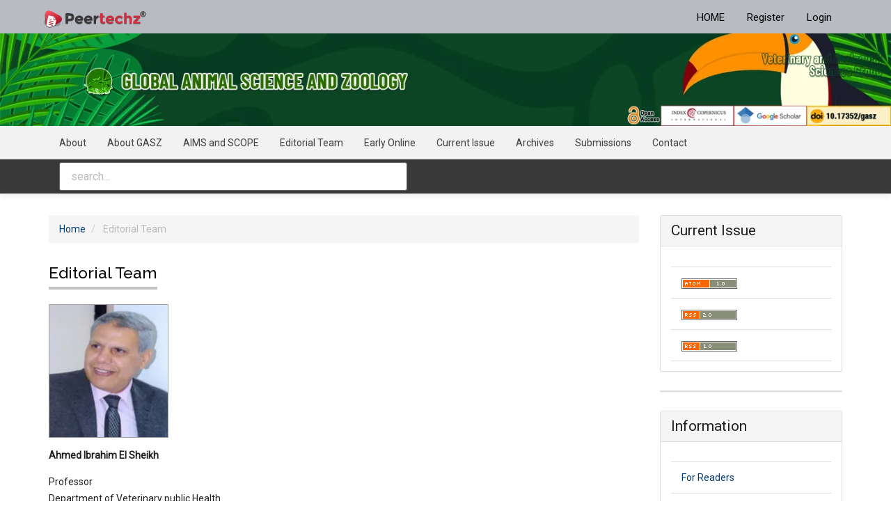

--- FILE ---
content_type: text/html; charset=utf-8
request_url: https://www.veteringroup.com/gasz/about/editorialTeam
body_size: 6209
content:

	
<!DOCTYPE html>
<html lang="en-US" xml:lang="en-US">

<head>
    <meta charset="utf-8">
    <meta name="viewport" content="width=device-width, initial-scale=1.0">

                <title>
            Editorial Team
                            | Global Animal Science and Zoology
                    </title>
    
    
        
            <link rel="canonical" href="https://www.veteringroup.com/gasz/about/editorialTeam" />
    



        
<link rel="icon" href="https://www.veteringroup.com/public/journals/26/favicon_en_US.png">
<meta name="generator" content="Open Journal Systems 3.3.0.14">
    <link rel="stylesheet" href="https://www.veteringroup.com/gasz/$$$call$$$/page/page/css?name=bootstrap" type="text/css" /><link rel="stylesheet" href="https://fonts.googleapis.com/icon?family=Material+Icons" type="text/css" /><link rel="stylesheet" href="https://cdn.rawgit.com/jpswalsh/academicons/master/css/academicons.min.css?v=3.3.0.14" type="text/css" /><link rel="stylesheet" href="https://www.veteringroup.com/plugins/themes/seisensepearltwo/styles/stylesheet.min.css?v=3.3.0.14" type="text/css" />

        

        <link rel="stylesheet" href="https://www.peertechzpublications.us/plugins/themes/seisensepearltwo/styles/custom.css">
    <link rel="stylesheet" href="https://use.fontawesome.com/releases/v5.15.4/css/all.css">
    <link href='https://fonts.googleapis.com/css?family=Roboto' rel='stylesheet'>
</head>

<style>
.reg-form-ql {
    border: 2px solid #72c472;
}
.reg-form-ql a {
    border: 1px solid #8f8b8b;
}
</style>
<body class="pkp_page_about pkp_op_editorialTeam">
	<div class="pkp_structure_page">


		<nav id="accessibility-nav" class="sr-only" role="navigation" aria-label="Quick jump to page content">
			<ul>
			  <li><a href="#main-navigation">Main Navigation</a></li>
			  <li><a href="#main-content">Main Content</a></li>
			  <li><a href="#sidebar">Sidebar</a></li>
			</ul>
		</nav>

				<header class="navbar navbar-default navbar-fixed-top" id="headerNavigationContainer" role="banner">

						<div class="container-fulid jtop_menu">
			<div class="container">	
				<div class="row">
					<nav aria-label="User Navigation">
					<a href="https://www.peertechzpublications.org">
						<img src="https://www.peertechzpublications.us/public/site/pageHeaderTitleImage_en_US.svg" class="ptz_main_logo" />
					</a>

							<ul id="navigationUser" class="nav nav-pills tab-list pull-right">
														<li class="">
				<a href="https://www.peertechzpublications.org/">
					HOME
									</a>
							</li>
														<li class="">
				<a href="https://www.veteringroup.com/gasz/user/register">
					Register
									</a>
							</li>
														<li class="">
				<a href="https://www.veteringroup.com/gasz/login">
					Login
									</a>
							</li>
										</ul>

					</nav>
				</div><!-- .row -->
				</div>
			</div><!-- .container-fluid -->

			<div class="container-fulid">

				<div class="navbar-header" style="width:100%">

										<button type="button" class="navbar-toggle collapsed" data-toggle="collapse" data-target="#nav-menu" aria-expanded="false" aria-controls="nav-menu">
						<span class="sr-only">Toggle navigation</span>
						<span class="icon-bar"></span>
						<span class="icon-bar"></span>
						<span class="icon-bar"></span>
					</button>

																<div class="site-name">
										

													<!-- <a href="						https://www.veteringroup.com/gasz/index
					" class="navbar-brand">Global Animal Science and Zoology</a> -->
							<img src="https://www.veteringroup.com/images/journals/header/gasz.jpg" style="width:100%" />
						
											</div>
					
				</div>
				</div>

				<div class="container-fluid journal_menu_second">
				<div class="container">
								
									<nav id="nav-menu" class="navbar-collapse collapse" aria-label="Site Navigation">
																		<ul id="main-navigation" class="pull-md-left nav navbar-nav">
														<li class="">
				<a href="https://www.veteringroup.com/gasz/about">
					About
									</a>
							</li>
														<li class="">
				<a href="https://www.veteringroup.com/gasz/about">
					About GASZ
									</a>
							</li>
														<li class="">
				<a href="https://www.veteringroup.com/gasz/aims-scope">
					AIMS and SCOPE
									</a>
							</li>
														<li class="">
				<a href="https://www.veteringroup.com/gasz/about/editorialTeam">
					Editorial Team
									</a>
							</li>
														<li class="">
				<a href="https://www.veteringroup.com/gasz/forthcoming">
					Early Online
									</a>
							</li>
														<li class="">
				<a href="https://www.veteringroup.com/gasz/issue/current">
					Current Issue
									</a>
							</li>
														<li class="">
				<a href="https://www.veteringroup.com/gasz/issue/archive">
					Archives
									</a>
							</li>
														<li class="">
				<a href="https://www.veteringroup.com/gasz/about/submissions">
					Submissions
									</a>
							</li>
														<li class="">
				<a href="https://www.veteringroup.com/gasz/about/contact">
					Contact
									</a>
							</li>
			</ul>

				
					</nav>
								</div>
				</div>

																<div class="container-fluid journal_3_menu">
				<div class="container">
					<div class="pull-md-left journal_head">
						<form class="navbar-form navbar-left" role="search" method="post" action="https://www.veteringroup.com/gasz/search/search">
  <div class="form-group">
    <input class="form-control" name="query" value="" type="search" aria-label="Search Query" placeholder="search...">
          </div>
</form>
					</div>
				</div>
				</div>
								
			</div><!-- .pkp_head_wrapper -->
		</header><!-- .pkp_structure_head -->

		
		        <main class="pkp_structure_main" role="main"><div class="container">
<div class="row pt-30">
<div class="col-md-9">

<div id="main-content" class="page page_editorial_team">

	<nav class="cmp_breadcrumbs" role="navigation" aria-label="You are here:">
	<ol class="breadcrumb">
		<li>
			<a href="https://www.veteringroup.com/gasz/index">
				Home
			</a>
		</li>
		<li class="active">
							Editorial Team
					</li>
	</ol>
</nav>

		<div class="page-header">
		<h1>Editorial Team</h1>
	</div>
	
	<div class="ptzus_eb">
<p><img class="img" style="font-size: 0.875rem;" src="https://www.veteringroup.com/public/site/images/ptzadmin/ahmed-ibrahim-el-sheikh.jpg" alt="" width="172" height="192" /></p>
</div>
<div class="ptzus_eb">
<p><strong>Ahmed Ibrahim El Sheikh</strong></p>
<p>Professor<br />Department of Veterinary public Health<br />King Faisal University, Egypt<strong><br /></strong></p>
</div>
<div class="ptzus_eb">
<p><img class="img" src="https://www.veteringroup.com/public/site/images/ptzadmin/francisco-carlos-de-sousa.jpg" alt="" width="172" height="192" /></p>
<p><strong>Francisco Carlos de Sousa</strong></p>
<p>Adjunct Professor<br />Department of Education, Federal Institute of Education<br />Science and Technology of Ceará,Brazil<strong><br /></strong></p>
</div>
<div class="ptzus_eb">
<p><img class="img" src="https://www.veteringroup.com/public/site/images/ptzadmin/biondi-vito.jpg" alt="" width="172" height="192" /></p>
<p><strong>Biondi Vito</strong></p>
<p>Researcher<br />Department of Veterinary Sciences<br />University of Messina, Messina<strong><br /></strong></p>
</div>
<div class="ptzus_eb">
<p><img class="img" src="https://www.veteringroup.com/public/site/images/ptzadmin/xiao-xiao.jpg" alt="" width="172" height="192" /></p>
<p><strong>Xiao Xiao</strong></p>
<p>Doctor<br />College of Animal Science and Technology<br />Zhejiang A&amp;F University, China<strong><br /></strong></p>
</div>
</div><!-- .page -->
</div>

<div class="col-md-3">
						<aside id="sidebar" class="pkp_structure_sidebar left" role="complementary" aria-label="Sidebar">
				<div class="pkp_block block_web_feed">
	<h2 class="title">Current Issue</h2>
	<div class="content">
		<ul>
			<li>
				<a href="https://www.veteringroup.com/gasz/gateway/plugin/WebFeedGatewayPlugin/atom">
					<img src="https://www.veteringroup.com/lib/pkp/templates/images/atom.svg" alt="Atom logo">
				</a>
			</li>
			<li>
				<a href="https://www.veteringroup.com/gasz/gateway/plugin/WebFeedGatewayPlugin/rss2">
					<img src="https://www.veteringroup.com/lib/pkp/templates/images/rss20_logo.svg" alt="RSS2 logo">
				</a>
			</li>
			<li>
				<a href="https://www.veteringroup.com/gasz/gateway/plugin/WebFeedGatewayPlugin/rss">
					<img src="https://www.veteringroup.com/lib/pkp/templates/images/rss10_logo.svg" alt="RSS1 logo">
				</a>
			</li>
		</ul>
	</div>
</div>
<link rel="stylesheet" type="text/css" href="">
<div class="shariff pkp_block plugins_generic_shariff" data-lang=""
	data-services="[]"
	data-mail-url="mailto:"
	data-mail-body=https://www.veteringroup.com/gasz/about/editorialTeam
	data-backend-url=""
	data-theme=""
	data-orientation=""
	data-url="">
</div>
<script src=""></script>
<div class="pkp_block block_information">
	<h2 class="title">Information</h2>
	<div class="content">
		<ul>
							<li>
					<a href="https://www.veteringroup.com/gasz/information/readers">
						For Readers
					</a>
				</li>
										<li>
					<a href="https://www.veteringroup.com/gasz/information/authors">
						For Authors
					</a>
				</li>
										<li>
					<a href="https://www.veteringroup.com/gasz/information/librarians">
						For Librarians
					</a>
				</li>
					</ul>
	</div>
</div>
<div class="pkp_block block_make_submission">
	<h2 class="pkp_screen_reader">
		Make a Submission
	</h2>

	<div class="content">
		<a class="block_make_submission_link" href="https://www.veteringroup.com/gasz/about/submissions">
			Make a Submission
		</a>
	</div>
</div>
<div class="pkp_block block_Keywordcloud">
	<h2 class="title">Keywords</h2>
	<div class="content" id='wordcloud'></div>

	<script>
		function randomColor() {
			var colors = ['#1f77b4', '#ff7f0e', '#2ca02c', '#d62728', '#9467bd', '#8c564b', '#e377c2', '#7f7f7f', '#bcbd22', '#17becf'];
			return colors[Math.floor(Math.random()*colors.length)];
		}

					document.addEventListener("DOMContentLoaded", function() {
				var keywords = [{"text":"sheep","size":1},{"text":"goat","size":1},{"text":"parasitosis","size":1},{"text":"famacha","size":1},{"text":"goat production","size":1},{"text":"physiological status","size":1},{"text":"thermoregulation","size":1},{"text":"breeding plans and management","size":1}];
				var totalWeight = 0;
				var width = 300;
				var height = 200;
				var transitionDuration = 200;
				var length_keywords = keywords.length;
				var layout = d3.layout.cloud();

				layout.size([width, height])
					.words(keywords)
					.fontSize(function(d)
					{
						return fontSize(+d.size);
					})
					.on('end', draw);

				var svg = d3.select("#wordcloud").append("svg")
					.attr("viewBox", "0 0 " + width + " " + height)
					.attr("width", '100%');

				function update() {
					var words = layout.words();
					fontSize = d3.scaleLinear().range([16, 34]);
					if (words.length) {
						fontSize.domain([+words[words.length - 1].size || 1, +words[0].size]);
					}
				}

				keywords.forEach(function(item,index){totalWeight += item.size;});

				update();

				function draw(words, bounds) {
					var w = layout.size()[0],
						h = layout.size()[1];

					scaling = bounds
						? Math.min(
							w / Math.abs(bounds[1].x - w / 2),
							w / Math.abs(bounds[0].x - w / 2),
							h / Math.abs(bounds[1].y - h / 2),
							h / Math.abs(bounds[0].y - h / 2),
						) / 2
						: 1;

					svg
					.append("g")
					.attr(
						"transform",
						"translate(" + [w >> 1, h >> 1] + ")scale(" + scaling + ")",
					)
					.selectAll("text")
						.data(words)
					.enter().append("text")
						.style("font-size", function(d) { return d.size + "px"; })
						.style("font-family", 'serif')
						.style("fill", randomColor)
						.style('cursor', 'pointer')
						.style('opacity', 0.7)
						.attr('class', 'keyword')
						.attr("text-anchor", "middle")
						.attr("transform", function(d) {
							return "translate(" + [d.x, d.y] + ")rotate(" + d.rotate + ")";
						})
						.text(function(d) { return d.text; })
						.on("click", function(d, i){
							window.location = "https://www.veteringroup.com/gasz/search?query=QUERY_SLUG".replace(/QUERY_SLUG/, encodeURIComponent(''+d.text+''));
						})
						.on("mouseover", function(d, i) {
							d3.select(this).transition()
								.duration(transitionDuration)
								.style('font-size',function(d) { return (d.size + 3) + "px"; })
								.style('opacity', 1);
						})
						.on("mouseout", function(d, i) {
							d3.select(this).transition()
								.duration(transitionDuration)
								.style('font-size',function(d) { return d.size + "px"; })
								.style('opacity', 0.7);
						})
						.on('resize', function() { update() });
				}

				layout.start();

			});
			</script>
</div>

			</aside><!-- pkp_sidebar.left -->
		</div>

</div></div>


<script defer src='//js.trendmd.com/trendmd.min.js' data-trendmdconfig='{"journal_id":"81562", "element":"#trendmd-suggestions"}'></script>

	</main>

		</div><!-- pkp_structure_content -->

	<footer class="footer padding_fclass" role="contentinfo">


			<div> <!-- class="row" -->
				

<footer class="footer1">
<div class="container">
<div class="row">
<div class="col-lg-3 col-md-3">
<h5 class="title-widget"><strong>Identify Us</strong></h5>
<ul class="list-unstyled clear-margins">
<li><a href="https://www.peertechzpublications.org/about-peertechz-company" target="_blank" rel="noopener">About Us</a></li>
<li><a href="https://www.peertechzpublications.org/subscribe" target="_blank" rel="noopener">Subscribe novel information</a></li>
<li><a href="https://www.peertechzpublications.org/clients-voices" target="_blank" rel="noopener">Clients' voices</a></li>
<li><a href="https://www.peertechzpublications.org/senior-team" target="_blank" rel="noopener">Senior Team</a></li>
<li><a href="https://www.peertechzpublications.org/jobs-and-careers" target="_blank" rel="noopener">Jobs and Careers</a></li>
<li><a href="https://www.peertechzpublications.org/contact" target="_blank" rel="noopener">Contact Us</a></li>
<li><a href="https://www.peertechzpublications.org/a-to-z-journals" target="_blank" rel="noopener">By Journals</a></li>
<li><a href="https://www.peertechzpublications.org/news" target="_blank" rel="noopener">News</a></li>
<li><a href="https://www.peertechzpublications.org/FAQs" target="_blank" rel="noopener">FAQs</a></li>
</ul>
<h5 class="title-widget"><strong>Journals</strong></h5>
<ul class="list-unstyled clear-margins">
<li><a href="https://www.peertechzpublications.org/a-to-z-journals" target="_blank" rel="noopener">A-Z Journals</a></li>
<li><a href="https://www.peertechzpublications.org/journal-by-categories" target="_blank" rel="noopener">Journals by Group</a></li>
</ul>
</div>
<!-- widgets column left end -->
<div class="col-lg-3 col-md-3"><!-- widgets column left -->
<h5 class="title-widget"><strong>Policies</strong></h5>
<ul class="list-unstyled clear-margins">
<li><a href="https://www.peertechzpublications.org/licensing-policy" target="_blank" rel="noopener">Licensing Policy</a></li>
<li><a href="https://www.peertechzpublications.org/authorship-criteria" target="_blank" rel="noopener">Authorship Criteria</a></li>
<li><a href="https://www.peertechzpublications.org/peertechz-open-access-policy" target="_blank" rel="noopener">Open Access Policy</a></li>
<li><a href="https://www.peertechzpublications.org/privacy-policy" target="_blank" rel="noopener">Privacy Policy</a></li>
<li><a href="https://www.peertechzpublications.org/peer-review-process" target="_blank" rel="noopener">Peer Review Process</a></li>
<li><a href="https://www.peertechzpublications.org/charges-waiver-and-withdrawal-policy" target="_blank" rel="noopener">Charges, Waiver &amp; Withdrawal Policy</a></li>
<li><a href="https://www.peertechzpublications.org/plagiarism-policy" target="_blank" rel="noopener">Plagiarism Policy</a></li>
<li><a href="https://www.peertechzpublications.org/copyright-policy" target="_blank" rel="noopener">Copyright Policy</a></li>
<li><a href="https://www.peertechzpublications.org/author-complaint-process" target="_blank" rel="noopener">Author Complaint Process</a></li>
<li><a href="https://www.peertechzpublications.org/crossmark-policy" target="_blank" rel="noopener">CrossMark Policy</a></li>
<li><a href="https://www.peertechzpublications.org/refund-policy" target="_blank" rel="noopener">Refund Policy</a></li>
<li><a href="https://www.peertechzpublications.org/reprint-policy" target="_blank" rel="noopener">Reprint Policy</a></li>
<li><a href="https://www.peertechzpublications.org/word-count-policy" target="_blank" rel="noopener">Word Count Policy</a></li>
<li><a href="https://www.peertechzpublications.org/terms-conditions-cancellation-policy" target="_blank" rel="noopener">Terms &amp; Conditions</a></li>
<li><a href="https://www.peertechzpublications.org/cancellation-policy" target="_blank" rel="noopener">Cancellation Policy</a></li>
<li><a href="https://www.peertechzpublications.org/conflict-of-interest" target="_blank" rel="noopener">Conflict of Interest</a></li>
<li><a href="https://www.peertechzpublications.org/human-animal-rights" target="_blank" rel="noopener">Human &amp; Animal Rights</a></li>
<li><a href="https://www.peertechzpublications.org/informed-consent-ethics" target="_blank" rel="noopener">Informed Consent &amp; Ethics</a></li>
</ul>
</div>
<!-- widgets column left end -->
<div class="col-lg-3 col-md-3"><!-- widgets column left -->
<h5 class="title-widget"><strong>Board Members</strong></h5>
<ul class="list-unstyled clear-margins">
<li><a href="https://www.peertechzpublications.org/editor-in-chiefs" target="_blank" rel="noopener">Editor In Chiefs</a></li>
<li><a href="https://www.peertechzpublications.org/editors" target="_blank" rel="noopener">Editorial Board</a></li>
<li><a href="https://www.peertechzpublications.org/reviewers" target="_blank" rel="noopener">Reviewer Board</a></li>
</ul>
<h5 class="title-widget"><strong>Special Issues</strong></h5>
<ul class="list-unstyled clear-margins">
<li><a href="https://www.peertechzpublications.org/special-issues" target="_blank" rel="noopener">Special Issues</a></li>
<li><a href="https://www.peertechzpublications.org/propose-special-issue-title" target="_blank" rel="noopener">Propose Special Issue Title</a></li>
<li><a href="https://www.peertechzpublications.org/special-issue-proposal" target="_blank" rel="noopener">Title Proposal Guidelines</a></li>
<li><a href="https://www.peertechzpublications.org/special-issue-guidelines" target="_blank" rel="noopener">Guidelines</a></li>
<li><a href="https://www.peertechzpublications.org/special-Issue-faqs" target="_blank" rel="noopener">FAQs</a></li>
</ul>
<h5 class="title-widget"><strong>E-Books</strong></h5>
<ul class="list-unstyled clear-margins">
<li><a href="https://www.peertechzpublications.org/e-books" target="_blank" rel="noopener">e-Books</a></li>
<li><a href="https://www.peertechzpublications.org/e-books-author-guidelines" target="_blank" rel="noopener">e-Book Author Guidelines</a></li>
<li><a href="https://www.peertechzpublications.org/e-books-peer-peview-process" target="_blank" rel="noopener">e-Books Peer-Review Process</a></li>
<li><a href="https://www.peertechzpublications.org/e-books-types-categories" target="_blank" rel="noopener">e-Books Types &amp; Categories</a></li>
</ul>
</div>
<!-- widgets column left end -->
<div class="col-lg-3 col-md-3"><!-- widgets column left -->
<h5 class="title-widget"><strong>Publish Now</strong></h5>
<ul class="list-unstyled clear-margins">
<li><a href="https://www.peertechzpublications.org/authorguidelines" target="_blank" rel="noopener">Author Guidelines</a></li>
<li><a href="https://www.peertechzpublications.org/editorguidelines" target="_blank" rel="noopener">Editor Guidelines</a></li>
<li><a href="https://www.peertechzpublications.org/reviewerguidelines" target="_blank" rel="noopener">Peer-Reviewer Guidelines</a></li>
<li><a href="https://www.peertechzpublications.org/adding-commnets-pdf" target="_blank" rel="noopener">Article Alteration Service</a></li>
<li><a href="https://www.peertechzpublications.org/article-processing-fee" target="_blank" rel="noopener">APC</a></li>
</ul>
<h5 class="title-widget"><strong>Guidelines</strong></h5>
<ul class="list-unstyled clear-margins">
<li><a href="https://www.peertechzpublications.org/research-article-preparation-guidelines" target="_blank" rel="noopener">Research Guidelines</a></li>
<li><a href="https://www.peertechzpublications.org/docs/Review.docx">Review Report Template</a></li>
<li><a href="https://www.peertechzpublications.org/docs/Case-Report.docx">Case Report Template</a></li>
<li><a href="https://www.peertechzpublications.org/docs/Short-Communication.docx">Short Communication </a></li>
<li><a href="https://www.peertechzpublications.org/docs/Proceedings.docx">Proceedings Template</a></li>
<li><a href="https://www.peertechzpublications.org/docs/Editorial.docx">Editorial Guidelines</a></li>
<li><a href="https://www.peertechzpublications.org/docs/Letter.docx">Letter Guidelines</a></li>
<li><a href="https://www.peertechzpublications.org/docs/Commentarys.docx">Commentary Guidelines</a></li>
<li><a href="https://www.peertechzpublications.org/docs/Clinical-Image.docx">Clinical Image Guidelines</a></li>
</ul>
<div class="social-icons"><a title="Post Us" href="https://peertechzpublications.blog/" target="_blank"><em id="social" class="fas fa-rss fa-3x social-fb"><!-- icon --></em></a> <a title="Post Us" href="https://www.facebook.com/peertechz/"><em id="social" class="fab fa-facebook-square fa-3x social-fb"><!-- icon --></em></a> <a title="Tweet Us" href="https://twitter.com/peertechz"><em id="social" class="fab fa-twitter-square fa-3x social-tw"><!-- icon --></em></a><a href="https://api.whatsapp.com/send?phone=12134573630"><em id="social" class="fab fa-whatsapp-square fa-3x s	ocial-gp"><!-- icon --></em></a> <a title="Mail Us" href="/cdn-cgi/l/email-protection#9ef7f0f8f1deeefbfbeceafbfdf6e4b0fdf1f3"><em id="social" class="fas fa-envelope-square fa-3x social-em"><!-- icon --></em></a><a href="https://www.linkedin.com/company/peertechz-publications/" target="_blank"><em id="social" class="fa fa-linkedin-square  fa-3x social-gp"><!-- icon --></em></a> </div>
</div>
</div>
</div>
</footer>
<p><!--header--></p>
<div class="footer-bottom">
<div class="container">
<div class="row">
<div class="col-md-8"><!-- <a class="margin-right-5" style="font-weight: bold; color: white;" title="Privacy Policy" href="https://peertechzpublications.us/index/privacy-policy">Privacy Policy</a> <span class="margin-right-5" style="font-weight: 500;">ISSN: </span> <span class="margin-right-5">Powered by <a style="font-weight: bold; color: white;" title="OJS" href="https://pkp.sfu.ca/ojs/">OJS</a></span> © peertechz, All rights reserved -->
Peertechz Publications 2014 - 2026
</div>
<div class="col-md-4" style="text-align: center;"><a href="https://creativecommons.org/licenses/by/4.0/" target="_blank" rel="noopener"><img style="margin-right: 1rem;" src="https://peertechzpublications.us/images/cc-logo.png" alt="Creative Commons" width="15%" height="" /></a> <a href="https://publicationethics.org/" target="_blank" rel="noopener"><img style="margin-right: 1rem;" src="https://peertechzpublications.us/images/cope-white.png" alt="Cope" width="15%" height="" /></a> <a href="https://www.peertechzpublications.org/peertechz-open-access-policy" target="_blank" rel="noopener"><img src="https://peertechzpublications.us/images/oa-white.png" alt="Open Access" width="15%" /></a></div>
</div>
</div>
</div>



			</div> <!-- .row -->
		</div><!-- .container -->
	</footer>
</div><!-- pkp_structure_page -->

<script data-cfasync="false" src="/cdn-cgi/scripts/5c5dd728/cloudflare-static/email-decode.min.js"></script><script src="https://www.veteringroup.com/lib/pkp/lib/vendor/components/jquery/jquery.min.js?v=3.3.0.14" type="text/javascript"></script><script src="https://www.veteringroup.com/lib/pkp/lib/vendor/components/jqueryui/jquery-ui.min.js?v=3.3.0.14" type="text/javascript"></script><script src="https://www.veteringroup.com/lib/pkp/js/lib/jquery/plugins/jquery.tag-it.js?v=3.3.0.14" type="text/javascript"></script><script src="https://www.veteringroup.com/plugins/themes/bootstrap3/bootstrap/js/bootstrap.min.js?v=3.3.0.14" type="text/javascript"></script><script src="https://kit.fontawesome.com/2e9602b15e.js?v=3.3.0.14" type="text/javascript"></script><script src="//cdn.plu.mx/widget-summary.js?v=3.3.0.14" type="text/javascript"></script><script src="https://d3js.org/d3.v4.js?v=3.3.0.14" type="text/javascript"></script><script src="https://cdn.jsdelivr.net/gh/holtzy/D3-graph-gallery@master/LIB/d3.layout.cloud.js?v=3.3.0.14" type="text/javascript"></script><script type="text/javascript">
(function (w, d, s, l, i) { w[l] = w[l] || []; var f = d.getElementsByTagName(s)[0],
j = d.createElement(s), dl = l != 'dataLayer' ? '&l=' + l : ''; j.async = true; 
j.src = 'https://www.googletagmanager.com/gtag/js?id=' + i + dl; f.parentNode.insertBefore(j, f); 
function gtag(){dataLayer.push(arguments)}; gtag('js', new Date()); gtag('config', i); })
(window, document, 'script', 'dataLayer', 'G-TFCLGQT4Y7');
</script>


<script defer src="https://static.cloudflareinsights.com/beacon.min.js/vcd15cbe7772f49c399c6a5babf22c1241717689176015" integrity="sha512-ZpsOmlRQV6y907TI0dKBHq9Md29nnaEIPlkf84rnaERnq6zvWvPUqr2ft8M1aS28oN72PdrCzSjY4U6VaAw1EQ==" data-cf-beacon='{"version":"2024.11.0","token":"22b6bc0ab865491e8046cae742a6587f","r":1,"server_timing":{"name":{"cfCacheStatus":true,"cfEdge":true,"cfExtPri":true,"cfL4":true,"cfOrigin":true,"cfSpeedBrain":true},"location_startswith":null}}' crossorigin="anonymous"></script>
</body>
</html>

--- FILE ---
content_type: text/css
request_url: https://www.veteringroup.com/plugins/themes/seisensepearltwo/styles/stylesheet.min.css?v=3.3.0.14
body_size: 4420
content:
@charset "UTF-8";@import url(https://fonts.googleapis.com/css?family=Playfair+Display:400,400i,700,700i|Raleway:300,300i,400,400i,500,500i,600,600i,700,700i);.card .btn,.two h1 span{text-transform:uppercase}.card .badge,.card .btn{display:inline-block;margin-top:auto}.card_title_information,.two h1{text-transform:capitalize}.alt-two h1,.btn_information,.identifiers,.main2,.main3,.main_heading h1,.main_information{text-align:center}.title-widget,h1{position:relative; }.form-container .form-horizontal .form-group label,.two h1 span{font-weight:500}.jumbotron:after,.title-widget::before,.two h1:before,.widget_archive ul li{content:"";position:absolute;left:0}.jumbotron:after{content:"";background-image:none}:root{--main-color:#033c73;--hover-color:#0467c8;--link-color:var(--main-color)}a{color:var(--link-color)}a:hover{color:var(--hover-color)}h1{padding:0;margin:0;font-family:Raleway,sans-serif;font-weight:500;font-size:23px;color:#080808;-webkit-transition:.4s;-o-transition:.4s;transition:.4s}h1 span{display:block;font-size:.5em;line-height:1.3}h1 em{font-style:normal;font-weight:600}.two h1:before{bottom:0;width:60px;height:2px;background-color:var(--main-color)}.two h1 span{font-size:13px;letter-spacing:4px;line-height:3em;padding-left:.25em;color:rgba(0,0,0,.4);padding-bottom:10px}.alt-two h1:before{left:50%;margin-left:-30px}li{list-style-type:none}.card-content{background:#fff;border:4px;box-shadow:0 2px 5px 0 rgb(0 0 0 / 16%),0 2px 10px 0 rgb(0 0 0 / 12%);margin-bottom:20px;-webkit-transform:perspective(1px) translateZ(0);transform:perspective(1px) translateZ(0);-webkit-transition-duration:.3s;transition-duration:.3s;-webkit-transition-property:box-shadow;transition-property:box-shadow}.carousel p{font-size:20px;color:#444}.carousel{background:#e6f2ff;padding-top:0;padding-bottom:10px}.card_information,body{background-color:#fff}#fade-quote-carousel.carousel{padding-bottom:30px;padding-top:30px}#fade-quote-carousel.carousel .carousel-inner .item{opacity:0;-webkit-transition-property:opacity;-ms-transition-property:opacity;transition-property:opacity}#fade-quote-carousel.carousel .carousel-inner .active{opacity:1;-webkit-transition-property:opacity;-ms-transition-property:opacity;transition-property:opacity}#fade-quote-carousel.carousel .carousel-indicators{bottom:10px}#fade-quote-carousel.carousel .carousel-indicators>li{background-color:#72a0c1;border:none}#fade-quote-carousel blockquote{text-align:center;border:none}.indexings img{width:90px;background:#fff;border:none}.counter-box [class^=col-]{padding:33px 15px;border-right:1px solid rgba(255,255,255,.1)}.counter-box [class^=col-]:last-child,.counter-box-dark [class^=col-]:last-child{border-right:0px;margin-bottom:30px}.counter-box-dark [class^=col-]{border-right:1px solid rgba(120,130,140,.13)}.counter h2{font-size:40px;color:#444}.counter h6{font-family:Arial,Helvetica,sans-serif;font-size:16px;letter-spacing:1.5px;color:#707070}@media (max-width:991px){.counter-box [class^=col-]{border:none}}.main_heading h1{margin-top:50px;margin-bottom:30px}.row-editors-choice,.row-most-viewed{display:flex;flex-wrap:wrap;align-items:center;justify-content:space-between}.card{flex:1 20rem;display:flex;margin:10px 20px;flex-direction:column;background:#fff;box-shadow:0 0 15px rgb(0,0,0,.4);padding:10px;align-self:normal}.card img{max-width:100%;margin-bottom:20px}.card h4{tex-transform:uppercase;margin:0;color:#444;font-size:1.5rem;padding-bottom:.5rem;line-height:1.25}.card .btn,.card p{color:#000;font-weight:400}.card p{font-size:1.25rem;line-height:1.5;margin-bottom:1.25rem}.card .btn{padding:.8rem;font-size:14px;border-radius:4px;width:100%;cursor:pointer;border:1px solid #ddd;background:0 0}.btn_information:hover,.card .btn:hover{background-color:#f5f5f59e}.row-most-viewed .card:nth-of-type(2) img{content:url("https://seisense.com/download/images/mostviewed/b2.jpg")}.row-most-viewed .card:nth-of-type(3) img{content:url("https://seisense.com/download/images/mostviewed/b4.jpg")}.row-most-viewed .card:nth-of-type(4) img{content:url("https://seisense.com/download/images/mostviewed/b3.jpg")}.main3{max-width:1200px;margin:0 auto}.main2 h1,.main3 h1,.main_information h1{margin-bottom:30px;margin-top:30px}.main2 img,.main3 img,.main_information img{margin-bottom:20px;margin-top:20px}.main3 img{height:40px;width:110px}.cards3{display:flex;flex-wrap:wrap;list-style:none;margin:0;padding:0;justify-content:space-around}.cards_item3,.cards_item_information{display:flex;padding:1rem}.main2,.main_information{max-width:900px;margin:0 auto}.main_information img{border-radius:50%;width:90px}.cards_information{display:flex;flex-wrap:wrap;list-style:none;margin:0;padding:0}.card_information{border-radius:.25rem;box-shadow:0 20px 40px -14px rgba(0,0,0,.25);display:flex;flex-direction:column;overflow:hidden;width:300px;margin-bottom:30px}.journal-description-button,.journal-description-button-submit{box-shadow:0 2px 7px rgba(74,73,73,.46),0 3px 6px rgba(108,108,108,.32)}.card_content_information{padding:1rem}.card_title_information{color:#444;font-size:1.5rem;font-weight:700;letter-spacing:1px;margin:0}.card_text_information{color:#000;font-size:.875rem;line-height:1.5;margin-bottom:1.25rem;font-weight:400}.btn_information{color:#000;padding:.8rem;font-size:14px;text-transform:uppercase;border-radius:4px;font-weight:400;display:block;width:100%;cursor:pointer;border:1px solid #ddd;background:0 0;margin-top:auto}.title-median,.title-widget{font-size:20px;font-family:'Fjalla One',sans-serif;text-transform:uppercase}#accordion .panel-title a.collapsed:hover:before,.btn-primary{background:var(--main-color)}@media (min-width:20rem){.cards_item_information{width:50%}}@media (min-width:40rem){.cards_item_information{width:50%}}@media (min-width:56rem){.cards_item_information{width:25%}}.wrapper{display:grid;grid-gap:5px;grid-template-columns:repeat(auto-fill,55px);margin-top:15px}.row-meta,.wrapp{margin-top:10px}.btn-primary{line-height:.8;margin-right:2px}.btn-primary:hover{background:var(--hover-color)}.media{margin-bottom:0;margin-top:5px}h3.media-heading{font-size:16px;font-weight:700}hr{border-top:1px solid #ccc;border-bottom:1px solid #fff}#one{float:left;margin-right:20px}@media screen and (max-width:400px){#one{margin-right:0;width:auto;margin-bottom:5px}}#doi{background-color:#fcb426}.doitoc{margin-bottom:5px}.identifiers{display:table-cell;border-radius:.25em 0 0 .25em;color:#fff;min-width:40px}.identifier-value{display:table-cell;background-color:#999;border-radius:0 .25em .25em 0;color:#fff;padding:5px;line-height:1}.title-widget{color:#898989;font-weight:300;line-height:1;margin:0 0 25px;padding-left:28px}.title-widget::before{background-color:var(--main-color);height:22px;top:-2px;width:5px}.widget_nav_menu ul{list-style:none;padding-left:0}.widget_archive ul li{background-color:rgba(0,0,0,.3);height:3px;top:7px;width:3px}.widget_nav_menu ul li{font-size:16px;line-height:20px;position:relative;border-bottom:1px solid rgba(0,0,0,.05);margin-bottom:7px;padding-bottom:7px;width:95%}.title-median{color:#636363;line-height:20px;margin:0 0 15px}#social:hover{-webkit-transform:scale(1.1);-moz-transform:scale(1.1);-o-transform:scale(1.1)}#social{-webkit-transform:scale(.8);-moz-transform:scale(.8);-o-transform:scale(.8);-webkit-transition-duration:.5s;-moz-transition-duration:.5s;-o-transition-duration:.5s}.social-fb:hover{color:#3b5998}.social-tw:hover{color:#4099ff}.social-gp:hover{color:#25d366}.social-em:hover{color:#f39c12}.nomargin{margin:0;padding:0}.copyright,.design{line-height:30px;padding:7px 0;min-height:30px;color:#fff}.design{text-align:right}#accordion .panel-title a.collapsed:hover:after,.design a{color:#fff}.footer-bottom,.margin-right-5{margin-right:.5rem}.footer-bottom{background-color:var(--main-color);min-height:30px;width:100%;font-size:12px;padding:0 1.5rem 0 4.5rem;line-height:3.5;letter-spacing:-.12px;color:#fff}.header_view .dropdown-menu a,.header_view .nav>li>a,.navbar .dropdown-menu a,.navbar-default .nav>li>a,body{color:#444}.navbar{font-size:1.5rem}.navbar-fixed-top{border-width:0 0 1px;position:sticky;top:-1px;z-index:1020}.navbar-default .badge{background-color:#444}.header_view,.navbar{margin-bottom:0;background-image:none}.navbar-brand-logo img{max-height:230%;margin-top:-17px;opacity:85%}#headerNavigationContainer .row{margin-right:0}.navbar-form .form-control{border:1px solid #666}.full-width{background:#eee;margin:0}.journal-description-button,.journal-description-button-submit:hover{border-radius:33px;background-color:#fff;width:160px;letter-spacing:2.5px}.container{padding-right:15px;padding-left:15px}.journal-description-button{color:#444;float:left;margin-right:20px;margin-top:20px}.form-container .form-horizontal .remember-me .checkbox:checked,.journal-description-button-submit{background-color:var(--main-color)}.journal-description-button-submit{border-radius:33px;border-color:var(--main-color);color:#fff;width:160px;margin-top:20px;letter-spacing:2.5px}.journal-description-button-submit:hover{border-color:#fff;color:var(--main-color);margin-top:20px;transition:.4s ease-out}.pkp_page_index .additional_content,.pkp_page_index .journal-description{margin-bottom:0;margin-top:0}#current-archive{display:flex;justify-content:space-between}#b{margin-top:20px}.offset-md-1{margin-left:8.33%}.issue-details .col-md-8 .offset-md-1,h3{margin-top:0}.page-header{margin:30px 0 45px;border-bottom:none !important;}.thumbnail a>img,.thumbnail>img{border:4px solid #eee;box-shadow:.08rem .18rem .8rem -.03rem rgb(0 0 0 / 65%)}.current_issue .issue-toc .sections,.media-left,issue-summary{display:none}.pkp_structure_main{display:flex;flex-direction:column}.orcid .orcid_icon{width:17px;height:17px}.fa,.fab,.far{margin-right:12px}.container-most-viewed{order:1}.additionalcontent{order:2}.slick-track{padding:1rem 0}.issue-toc .thumbnail{background:0 0;border:none}.PlumX-Summary .pps-col.plx-plum{border-top:none}.PlumX-Summary .pps-col.plx-capture,.PlumX-Summary .pps-col.plx-citation,.PlumX-Summary .pps-col.plx-mentions,.PlumX-Summary .pps-col.plx-socialMedia,.PlumX-Summary .pps-col.plx-usage{border-top:1px dotted #ccc}.PlumX-Summary .pps-container{border:none!important;width:100%}.list-group-item.plumx{padding:0 0 5px!important}.PlumX-Summary .pps-col{padding-left:10px!important}.plx-logo{padding-left:5px!important}a.plx-wrapping-print-link{margin-left:-20px!important;margin-bottom:-20px!important;margin-top:-20px!important}.trendmd-widget-container,.trendmd-widget-header{background:#f5f5f5!important;padding:10px!important}.nav-pills>li>a{padding-top:13px}.citations-container{margin-bottom:-30px}.scopusplugin .citations-count{text-align:left}.additional_content,.alt-two p,.obj_issue_toc .description,.pkp_page_about,.pkp_page_article .article-abstract{text-align:justify}.article-author-affilitation{display:flex;align-items:baseline}.author{margin-bottom:1em}.issue-details,p.published{padding-left:0;margin-bottom:15px;padding-right:40px;font-size:20px;color:#444}.lead,p.currrent_issue_title{margin-bottom:5px;display:none}.list-group{margin-bottom:0}.sharethis:last-child{background:#f8f8f8;margin-bottom:25px}a:focus,a:hover{text-decoration:none;outline:0}#accordion .panel{border:none;box-shadow:none;border-radius:0;margin-bottom:15px}#accordion .panel-heading{padding:0;border-radius:4px;border:none;box-shadow:0 1px 1px rgb(0 0 0 / 20%)}#accordion .panel-title a{display:block;padding:14px 30px 14px 70px;font-size:16px;font-weight:700;position:relative;overflow:hidden;transition:.5s}#accordion .panel-title a.collapsed:hover{color:var(--main-color)}#accordion .panel-title a:before{content:"";width:55px;height:100%;background-color:rgba(0,0,0,.1);position:absolute;top:0;left:-13px;transform:skewX(-25deg);transition:.5s}#accordion .panel-title a:after{content:"\f101";font-family:FontAwesome;position:absolute;left:10px;top:50%;color:#fff;transform:translateY(-50%)}#accordion .panel-body{padding:20px 5px;position:relative;border:none;transition:.5s}.description,issue-details{text-align:justify;font-size:20px;color:#444}.article-references-content{overflow-wrap:break-word;list-style: decimal;padding-left: 20px;margin: 0; }.article-references-content p { display: list-item; list-style-position: outside;}
.form-container{background-color:#fff;font-family:Poppins,sans-serif;font-size:0;margin-top:50px;margin-bottom:50px;box-shadow:0 5px 8px 0 rgba(0,0,0,.2),0 9px 26px 0 rgba(0,0,0,.19)}.form-container .left-content{background-color:#2e323b;font-family:Oswald,sans-serif;width:40%;padding:66px 50px;display:inline-block;vertical-align:top}.form-container .left-content .title{color:#fff;font-size:20px;font-weight:300;letter-spacing:1px;text-transform:uppercase;margin:0 0 55px}.form-container .left-content .sub-title{color:#fff;font-size:46px;font-weight:300;text-transform:uppercase;margin:0}.form-container .right-content{text-align:center;width:60%;padding:30px 50px;display:inline-block}.form-container .right-content .form-title{color:#444;font-family:Oswald,sans-serif;font-size:40px;font-weight:400;text-align:left;text-transform:uppercase;padding:0 0 2px;margin:0 0 30px;border-bottom:2px solid #999}.form-container .right-content .form-horizontal{color:#999;font-size:14px;text-align:left;margin:0 0 15px}.form-container .form-horizontal .form-group{margin:0 0 20px}.form-container .form-horizontal .form-group:nth-of-type(2){margin-bottom:35px}.form-container .form-horizontal .form-control{color:#888;background:#f9f9f9;font-weight:400;letter-spacing:1px;height:40px;padding:6px 12px;border-radius:5px;border:none;box-shadow:none}.form-container .form-horizontal .form-control:focus{box-shadow:0 0 5px #ff97a8}.form-container .form-horizontal .signin{color:#fff;background:linear-gradient(to right,#022b53,#0a62b9);font-size:15px;font-weight:500;letter-spacing:.5px;text-transform:capitalize;width:100%;padding:9px 11px;margin:0 0 20px;border-radius:50px;transition:.3s}.form-container .form-horizontal .btn:focus,.form-container .form-horizontal .btn:hover{box-shadow:0 0 3px #444;outline:0}.form-container .form-horizontal .remember-me{width:calc(100% - 105px);display:inline-block}.form-container .form-horizontal .remember-me .check-label{color:#999;font-size:12px;font-weight:400;vertical-align:top;display:inline-block}.form-container .form-horizontal .remember-me .checkbox{height:17px;width:17px;min-height:auto;margin:0 1px 0 0;border:2px solid var(--main-color);border-radius:5px;cursor:pointer;display:inline-block;position:relative;appearance:none;-moz-appearance:none;-webkit-appearance:none;transition:.3s}.form-container .form-horizontal .remember-me .checkbox:before{content:'';height:5px;width:10px;border-bottom:2px solid #fff;border-left:2px solid #fff;transform:rotate(-45deg);position:absolute;left:2px;top:2.5px;transition:.3s}.form-container .form-horizontal .remember-me .checkbox:checked:before{opacity:1}.form-container .form-horizontal .remember-me .checkbox:not(:checked):before{opacity:0}.form-container .form-horizontal .remember-me .checkbox:focus{outline:0}.form-container .form-horizontal .forgot{color:#999;font-size:12px;text-align:right;width:100px;vertical-align:top;display:inline-block;transition:.3s}.form-container .form-horizontal .forgot:hover,.form-container .right-content .signup-link a:hover{text-decoration:underline}.form-container .right-content .separator{color:#999;font-size:15px;text-align:center;margin:0 0 15px;display:block}.form-container .right-content .social-links{text-align:center;padding:0;margin:0 0 25px;list-style:none}.form-container .right-content .social-links li{margin:0 2px 5px;display:inline-block;border-radius:5px;box-shadow:0 2px 7px rgb(74 73 73 / 46%),0 3px 6px rgb(108 108 108 / 32%)}.form-container .right-content .social-links li a{color:#444;font-size:12px;padding:9px 12px;border-radius:1px;display:block;transition:.3s;text-decoration:none}.form-container .right-content .social-links li a i{margin-right:10px}.form-container .right-content .social-links li a:hover{box-shadow:0 0 5px rgba(0,0,0,.5)}.form-container .right-content .signup-link{color:#999;font-size:13px}.form-container .right-content .signup-link a{color:#f16262;transition:.3s}@media only screen and (max-width:767px){.form-container .left-content,.form-container .right-content{width:100%;padding:30px}.form-container .left-content .title{margin:0 0 20px}.form-container .left-content .sub-title{font-size:40px}}.sixthsense{color:#f79e03;font-weight:700}.jumbotron{position:relative;background:0 0}.jumbotron:after{display:block;top:0;background-repeat:no-repeat;background-position:center;background-size:cover;width:100%;height:100%;opacity:100%;z-index:-1}.jumbotron .titleheading{font-weight:300;font-size:45px;color:#444}.jumbotron p{color:#444;font-size:20px}@media (max-width:500px){.containereditor{text-align:center}.containereditor img{margin:auto;float:none;display:block}.journal-description{height:575px}}.page-title,.page-title1{color:#fff;text-align:left;padding-left:20px}.brandambassador{margin-bottom:70px;background:url(https://seisense.com/download/images/brandamabassadors.jpg) right/cover no-repeat;position:relative}.page-caption{padding-top:70px;padding-bottom:170px}.page-title{font-size:46px;line-height:1;font-weight:600;letter-spacing:2px}.page-title1{font-size:26px;line-height:2;letter-spacing:3px}.how-section1{margin-top:-15%;padding:10%}.how-section1 h4{color:orange;font-weight:700;font-size:30px}.how-section1 .subheading{color:#3931af;font-size:20px}.how-section1 .row{margin-top:10%;margin-bottom:-50px}.how-img{text-align:center;margin-top:20px}.how-img img{width:60%;border:3px solid #eee;box-shadow:0 2px 5px 0 rgba(0,0,0,.16),0 2px 10px 0 rgba(0,0,0,.12)}.alt-two p{margin:50px;font-size:20px}.contactcontainer{width:100%;background:#fff;border-radius:6px;padding:20px 60px 30px 40px;box-shadow:0 5px 10px rgba(0,0,0,.2);margin-top:70px}.contactcontainer .contactcontent{display:flex;align-items:center;justify-content:space-between}.contactcontainer .contactcontent .contactleft-side{width:35%;height:100%;display:flex;flex-direction:column;align-items:center;justify-content:center;margin-top:15px;position:relative}.contactcontent .contactleft-side::before{content:'';position:absolute;height:70%;width:2px;right:-15px;top:50%;transform:translateY(-50%);background:#afafb6}.contactcontent .contactleft-side .details{margin:14px;text-align:center}.contactcontent .contactleft-side .details i{font-size:30px;color:var(--main-color);margin-bottom:10px}.contactcontent .contactleft-side .details .fa-whatsapp{font-size:15px}.contactcontent .contactleft-side .details .topic{font-size:18px;font-weight:500}.contactcontent .contactleft-side .details .text-one,.contactcontent .contactleft-side .details .text-two{font-size:14px;color:var(--main-color)}.contactcontainer .contactcontent .contactright-side{width:65%;margin-left:75px}.contactcontent .contactright-side .topic-text{font-size:23px;font-weight:600;color:var(--main-color)}@media (max-width:950px){.contactcocontactntainer{width:90%;padding:30px 40px 40px 35px}.contactcontainer .contactcontent .contactright-side{width:75%;margin-left:55px}}@media (max-width:820px){.contactcontainer{margin:40px 20px;width:90%}.contactcontainer .contactcontent{flex-direction:column-reverse}.contactcontainer .contactcontent .contactleft-side{width:100%;flex-direction:row;margin-top:40px;justify-content:center;flex-wrap:wrap}.contactcontainer .contactcontent .contactleft-side::before{display:none}.contactcontainer .contactcontent .contactright-side{width:100%;margin-left:0}}

--- FILE ---
content_type: text/css
request_url: https://www.peertechzpublications.us/plugins/themes/seisensepearltwo/styles/custom.css
body_size: 4864
content:
body{
  font-family: "Roboto", sans-serif;
    font-size: 14px;
    color: #212121;
}
.padding_fclass{padding:  2em 0 0 0 !important;}
footer[role="contentinfo"]{margin-top: 2em !important;}
.footer1 a{font-size: 13px;}
.footer1 li:before{content: "\00BB"; /* FontAwesome Unicode */
  /*font-family: FontAwesome;*/
  display: inline-block;
  margin-left: calc( var(--icon-space) * -1 );
  width: var(--icon-space); padding-right: 6px; color: #c9c9c9;}
.footer1 .title-widget::before{background-color: #cb2929 !important}
.footer1 .title-widget{color: #033c73;}
.journal_group .cards_information li .card_information:hover{border:1px solid #c13535;}
.journal_group .cards_information li .card_information img{border: 1px solid #8d8989;}
.jgroup .image-container {
  border-radius: 5px;
  /*box-shadow: 0 20px 40px -14px rgba(0,0,0,.25);*/
  margin: 4% 3% 8% 3%;
  padding: 4% 0;
  border:1px solid #000;
}
/*.jgroup .image-container:hover .btn-primary{background-color: red !important;}*/
.jgroup .image-container:hover{background-color: #e5e5e5 !important;}
.jgroup .image-container img{ margin: 4%; }
.jgroup .image-container h4{font-size: 14px !important; text-align: center; font-weight: bold; height: 20px; padding: 0 1%;}
h1.titleheading{font-size: 24px !important; /*font-family: sans-serif;*/}
.atoz_h1{padding:20px 10px 20px 20px; font-size: 24px;}

.page-header h1{border-bottom: 4px solid #C3C3C3; position: absolute; padding-bottom: 8px;}

.ptz_main_logo{
	padding-top:13px; padding-left:5px;
}
.jtop_menu{
	background-color:#b8bbc1;
}
.site-name a{
	color: #393939 !important; font-weight: 800;
}
.jtop_menu #navigationUser a{
	color:#000;
}
.journal_menu_second {
    /*font-family: -apple-system,BlinkMacSystemFont,"Segoe UI",Roboto,Oxygen-Sans,Ubuntu,Cantarell,"Helvetica Neue",sans-serif;*/
    font-size: 14px;
    background: #f2f2f2;
    border-top: 1px solid #d9d9d9;
    border-bottom: 1px solid #d9d9d9;
    line-height: 1.6180339888;
}
.journal_menu_second .navbar-nav>li>a{
	line-height:0px;
}
.journal_3_menu{
	background-color:#393939;
	padding: 4px 0;
}
.journal_3_menu form{
	 margin: 0px;
}
.journal_3_menu input[type="search"]{
	background-color: #FFF;
	width: 100%;
}
.journal_head form{
	width:100%;
}
.journal_head .form-group{
	width:45%;
}
.ptzus_eb img{border: 1px solid #a3a1a1;}

/*Front Jouranls page*/
.seven h3 {
  color: #c83243 !important;
  font-weight: bold;
  text-align: center;
  text-transform: uppercase;
  letter-spacing: 1px;
  display: grid;
  grid-template-columns: 1fr max-content 1fr;
  grid-gap: 20px;
  align-items: center;
}
.seven h3:before {
  content: " ";
  display: block;
  border-bottom: 1px solid #999999;
  border-top: 1px solid #999999;
  height: 5px;
  background-color: #f8f8f8;
}
.seven h3:after{
  content: " ";
  display: block;
  border-bottom: 1px solid #999999;
  border-top: 1px solid #999999;
  height: 5px;
  background-color: #f8f8f8;
}
.flip-card {
  background-color: transparent;
}
.flip-card-back:hover{
	opacity: 1;
}
.flip-card-front {
  background-color: #bbb;
  color: black;
  background-image: url();
  height: 300px;
  border-radius: 4px;
  overflow: hidden;
}
.flip-front-image{
  position: relative;
  height: 300px;
  width: 260px;
}
.flip-card-back {
  background-color: #fff !important;
  color: #333 !important;
  position: absolute;
  top: 0;
  padding: 15px;
  border: 1px solid #ccc;
  left: 0;
  width: 100%;
  height: 100%;
  opacity: 0;
  transition: 0.5s;
  border-radius: 4px;
  overflow: hidden;
}
.image-text {
  position: absolute;
  left: 0;
  top: 50%;
  background-color: rgba(255, 255, 255, 0.7);
  color: #000;
  font-size: 14px;
  font-weight: bold;
  width: 100%;
  text-align: center;
  padding: 10px;
}
.oa_author_ul {
  list-style: none;
  padding: 0;
  margin: 0;
}
.oa_author_ul li {
  background-image: url(../../../../images/bullot.png);
  background-repeat: no-repeat;
  background-position: 0;
  list-style-type: none;
  padding-left: 26px;
  margin: 0 20px;
}
.oa_author_ul li a {
  text-decoration: none;
  color: #0467c8;
}
.oa_author_ul li a:hover{
  color: #333;
}
.flip-card-back-heading{
  color: #333;
  font-weight: bold;
}
.flip-card-back-heading:hover{
  color: #0e7ec0;
  text-decoration: none;
}

.scope-keywords{
  columns: 3;
}
.scope-keywords li{
display: flex;
align-items: baseline;
margin-top: 10px;
color: #333;
}
.scope-keywords li i{
margin-right: 4px;
font-size: 14px;
padding-bottom: 3px;
}
.scope-keywords li:first-child{
  margin-top: 0;
}

@media (max-width:550px){
.scope-keywords{
    columns: 2;
}
}
.scope-keywords li:before {
  content: "\f061";
  font-family: FontAwesome;
  display: inline-block;
  margin-left: calc( var(--icon-space) * -1 );
  width: var(--icon-space);
  padding-right: 6px;
  color: #444;
}

/*Design Start - 2024-03-15*/
.seven h3 {
  color: #c83243 !important;
  font-weight: bold;
  text-align: center;
  text-transform: uppercase;
  letter-spacing: 1px;
  display: grid;
  grid-template-columns: 1fr max-content 1fr;
  grid-gap: 20px;
  align-items: center;
}
.seven h3:before {
  content: " ";
  display: block;
  border-bottom: 1px solid #999999;
  border-top: 1px solid #999999;
  height: 5px;
  background-color: #f8f8f8;
}
.seven h3:after{
  content: " ";
  display: block;
  border-bottom: 1px solid #999999;
  border-top: 1px solid #999999;
  height: 5px;
  background-color: #f8f8f8;
}
.flip-card {
  background-color: transparent;
}
.flip-card-back:hover{
	opacity: 1;
}
.flip-card-front {
  background-color: #bbb;
  color: black;
  background-image: url();
  height: 300px;
  border-radius: 4px;
  overflow: hidden;
}
.flip-front-image{
  position: relative;
  height: 300px;
  width: 260px;
}
.flip-card-back {
  background-color: #fff !important;
  color: #333 !important;
  position: absolute;
  top: 0;
  padding: 15px;
  border: 1px solid #ccc;
  left: 0;
  width: 100%;
  height: 100%;
  opacity: 0;
  transition: 0.5s;
  border-radius: 4px;
  overflow: hidden;
}
.image-text {
  position: absolute;
  left: 0;
  top: 50%;
  background-color: rgba(255, 255, 255, 0.7);
  color: #000;
  font-size: 14px;
  font-weight: bold;
  width: 100%;
  text-align: center;
  padding: 10px;
}
.oa_author_ul {
  list-style: none;
  padding: 0;
  margin: 0;
}
.oa_author_ul li {
  background-image: url('');
  background-repeat: no-repeat;
  background-position: 0;
  list-style-type: none;
  padding-left: 26px;
  margin: 0 20px;
}
.oa_author_ul li a {
  text-decoration: none;
  color: #0467c8;
}
.oa_author_ul li a:hover{
  color: #333;
}
.flip-card-back-heading{
  color: #333;
  font-weight: bold;
}
.flip-card-back-heading:hover{
  color: #0e7ec0;
  text-decoration: none;
}

.home-page-banner{
  background: url(https://www.peertechzpublications.org/assets/images/library-bg-header-original-2.jpg) no-repeat center center;
  background-size: cover;
  padding: 20px;
}
.ptz-top-main-heading{
  font-weight: bold;
  color: #fff;
  line-height: 1.6;
  text-shadow: 1px 2px 2px #333;
}
.fs-30{
  font-size: 30px;
}
.fs-18{
  font-size: 18px;
}
.ptz-top-sub-heading{
  font-size: 18px;
  color: #fff;
  line-height: 1.6;
  text-shadow: 1px 2px 2px #333;
}


.title-widget{
  font-size: 14px !important;
  color: #fff !important;
  padding-left: 20px !important;
  margin: 0 0 20px !important;
}

.title-widget:before{
  height: 16px !important;
  top: 0 !important;
  width: 4px;
}
.home-banner-btn{
  padding: 8px 20px;
  background-color: #123d80;
  color: #fff !important;
  border-radius: 4px;
}
.padding_fclass{
  background-color: #333 !important;
}
.list-unstyled li a{
  color: #999;
}
.list-unstyled li a:hover{
  color: #fff;
}
.social-icons a{
  color: #fff !important;
}
.list-posts > li {
  list-style: none;
  padding-bottom: 10px;
  margin-bottom: 10px;
  border-bottom: 1px #ccc solid;
  overflow: hidden;
}

.articles-list-post .post-content {
  width: 100%;
}
.article-title {
  font-size: 16px !important;
  line-height: 1.4em !important;
  margin: 6px 0;
  overflow: hidden;
  font-weight: bold;
}
.post-content h2 a {
  display: inline-block;
  text-decoration: none;
  color: #142048 !important;
}
ul.post-tags li {
  display: inline-block;
  color: #333;
  font-size: 14px;
}
ul.post-tags li a{
  color: #123d80;
  font-weight: 600;
}
.latest_article_authors{
  color: #333;
  font-size: 13px;
  padding: 4px 0 0 0;
}
.post-tags li:last-child {
  margin-right: 0;
}

.article-buttons-last li:not(:last-child):after{
  content: '|';
  padding-left: 4px;
}

/* .reg-form {
  padding: 0 20px 20px 20px;
  text-align: center;
  border-radius: 3px;
  background-color: #934750;
  max-width: 300px;
  margin: 0 auto 30px;
  opacity: 0.65;
}
.reg-form h4 {
  color: #fff;
  font-weight: bold;
  margin: 0.5rem;
  padding: 0.75rem;
}
.form-wrapper a {
  padding: 10px 20px;
  background: #333;
  display: block;
  text-align: left;
  color: #fff;
  margin-bottom: 2%;
}
.form-wrapper a:hover{
  background: #eee;
  color: #000;
  font-weight: bold;
}*/
.pz-banner-btn .btn {
  padding: 10px 30px;
  border: 0;
  border-radius: 4px;
  font-size: 16px;
  margin-top: 15px;
  margin-bottom: 27px;
  font-weight: 400;
}
.group-btn {
  color: #fff;
  background-color: #3575B9;
  border-color: #3575d3;
}
.reg-form {
  padding: 0 20px 20px 20px;
  text-align: center;
  border-radius: 3px;
  background-color: #FFF;
  max-width: 300px;
  margin: 0 auto 30px;
  opacity: 0.8;
}
.reg-form h4 {
  font-size: 18px;
  color: #cf2f41;
  font-weight: bold;
  margin: 0.5rem;
  padding: 1.05rem;
}
.form-wrapper a {
  font-size: 14px !important;
  padding: 5px 10px;
  background: #eee;
  display: block;
  text-align: left;
  color: #333;
  margin-bottom: 2%;
  border-radius: 5px;
  opacity: 1;
}
.form-wrapper a:hover {
  background: #e86c60;
  color: #fff;
  font-weight: bold;
}
.mr-0{
  margin-right: 0 !important;
}
.pdr-3{
  padding-right: 3%;
}
.mt-0{
  margin-top: 0 !important;
}
.pdl-3{
  padding-left: 3%;
}
.home-demo{
  border: 1px solid #ddd;
  padding: 15px;
  background-color: #e2f0f7;
}
.home-demo .item {
  background: #fff;
  text-align: center;
  padding: 2.5rem 0;
  border: 1px solid #bfddee;
  border-radius: 5px;
}
.home-demo h2 {
  color: #dd6b7b;
  margin: 0;
  font-weight: bold;
  font-size: 22px;
}
.home-demo p{
  color: #333;
  margin: 0;
  font-size: 14px !important;
  font-weight: bold;
}

.owl-nav,
.owl-dots{
  display: none;
}
.carousel-icons{
  font-size: 30px;
  color: #dd6b7b;
}
.ptz-carousel-card:hover .item{
  background: linear-gradient(to bottom right, #e51c23, #333);
  opacity: 0.7;
}
.ptz-carousel-card:hover .item h2,
.ptz-carousel-card:hover .item p,
.ptz-carousel-card:hover .carousel-icons {
  color: #fff;
}

.mt-4{
  margin-top: 4rem;
}

ul{
  padding-left: 0;
}
.ptz-articles-open{
  color: #da394a;
  font-size: 13px;
  font-weight: 600;
}
.ptz-more-articles-link{
  color: #123d80 !important;
  float: right;
  font-size: 13px;
  font-weight: 600;
}
.ptz-policies-guidelines-card{
  background-color: #f5f5f5;
  box-shadow: 0 0.2rem 0.8rem rgba(0,0,0,.2);
  padding: 2rem 1rem;
  margin-top: 30px;
}
.policies-inline{
  display: inline-block;
}
.boxcount{
  padding: 0.8rem;
}
.boxcount i{
  color: #dd6b7b;
}
.poloccy-heading {
  font-size: 14px;
  line-height: 22px;
}
.ptz-policies-card-btns{
  display: flex;
  justify-content: space-evenly;
  align-items: center;
}
.policies-card-btn {
  font-size: 14px;
  padding: 10px 20px;
  background-color: #123d80;
  color: #fff !important;
  border: 1px solid #123d80;
}
.card-snd-btn{
  color: #123d80 !important;
  background-color: transparent;
}
.policies-card-btn:hover{
  color: #fff !important;
  background-color: #999;
  border: 1px solid #999;
}
.journal-carousel-content{
  background-color: #ccc;
}
.journals-card{
  border: none;
  background-color: transparent;
}
#footermt-0{
  margin-top: 0 !important;
}

.editor-members-content{
  display: flex;
  align-items: center;
  justify-content: space-around;
  margin: 20px 0;
}
.editor-members-card{
  border: 1px solid #ddd;
  border-radius: 10px;
  background-color: #f5f5f5;
}
.editor-members-card:hover{
  box-shadow: 0 0 6px 2px rgba(0, 0, 0, 0.2);
}
.topic-page-editor-card {
  height: auto;
  text-align: center;
  border-radius: 1rem;
  margin: 20px 10px 20px 10px;
}
.topic-page-editor-card-image {
  display: inline-block !important;
  width: 70px !important;
  background-size: cover;
  border-radius: 50%;
}
.mt-2 {
  margin-top: .5rem!important;
}
.editor-members-name{
  color: #142048;
  font-weight: bold;
}
.editor-member-para {
  color: #333 !important;
  font-size: 12px !important;
  margin-bottom: 0;
  line-height: 2.1rem !important;
  font-weight: 600;
}

@media (max-width:1024px){
  .ptz-top-banner-content{
    margin-bottom: 2rem;
  }
}
@media (max-width:768px){
  .editor-members-card{
    margin-bottom: 1.5rem;
  }
}

.editor-member-top-part{
  display: flex;
  justify-content: space-between;
  align-items: center;
  margin-top: 2rem;
}

.right-side-move{
  float: right;
}

/*nav ul li a{
  padding: 14px 12px !important;
}*/

.ptz_main_logo {
  padding-top: 14px !important;
  padding-left: 5px;
}
@media (max-width:576px){
  .ptz_main_logo {
    padding-top: 24px !important;
  }
}


/* conference list & grid design */

.tab-titles {
	display: flex;
  justify-content: end;
	margin: 20px 0;
  padding-bottom: 15px;
	list-style: none;
  border-bottom: 1px solid #e1e1e1;
}
.tab-titles li{
	list-style-type: none;
}
.tab-links {
	margin-right: 20px;
	font-size: 16px;
	font-weight: 500;
	cursor: pointer;
	position: relative;
}
.tab-links:last-child{
	border-bottom: 0;
}
.tab-links::after {
	content: "";
	width: 0;
	height: 3px;
	background-color: #ff004f;
	position: absolute;
	left: 0;
	bottom: 0;
	transition: 0.5s;
}
.tab-links.active-link::after {
	width: 100%;
}
.tab-contents {
	display: none;
}
.tab-contents.active-tab {
	display: block;
}
.conference-list-type{
  display: block;
}
.w-100{
  width: 100%;
}
.search-bar-conference{
  padding: 6px 12px;
}
.post-title2{
  display: flex;
  justify-content: space-between;
  align-items: center;
}
.journal-name{
  margin-top: 0;
}
.post-title2 h2 a {
  color: #333;
  font-size: 18px;
  font-weight: 800;
  line-height: 20px;
}
.post-title2 h2 a:hover{
  color: red;
}
.conference-grid-image{
  width: 100%;
  height: 300px;
}
.post-gallery{
  position: relative;
  text-align: center;
}
.journal-box {
  position: relative;
  padding: 20px 20px 0 20px;
}
.journal-box:hover {
  box-shadow: 0 2px 5px 0 rgb(0 0 0 / 10%), 0 2px 5px 0 transparent;
  transition: box-shadow .25s ease;
  z-index: 2;
  border-radius: 2px;
}
.conference-image-text {
  position: absolute;
  left: 0;
  bottom: 0%;
  background-color: rgba(255, 255, 255, 0.7);
  color: #000;
  font-size: 14px;
  font-weight: bold;
  width: 100%;
  text-align: center;
  padding: 10px;
}
.conference-page-submit{
  padding: 8px 20px;
  background-color: #67bd6a;
  color: #fff !important;
  border-radius: 4px;
}
.my-3{
  margin: 1.5rem 0;
}
.py-3{
  padding: 1.5rem 0;
}
.pt-5{
  padding-top: 3rem;
}
ul.post-tags li {
  display: inline-block;
  margin-right: 7px;
  color: #333;
  font-size: 11px;
  padding: 12px 0 0 0;
}
.input-box {
  position: relative;
  height: 55px;
  width: 80%;
  background: #fff;
  margin: 0 20px;
  border-radius: 8px;
  box-shadow: 0 5px 10px rgba(0, 0, 0, 0.1);
}
.input-box input {
  height: 100%;
  width: 100%;
  outline: none;
  font-size: 18px;
  font-weight: 400;
  border: none;
  padding: 0 155px 0 55px;
  background-color: transparent;
}
.input-box .button {
  position: absolute;
  top: 5px;
  right: 20px;
  font-size: 16px;
  font-weight: 400;
  color: #fff;
  border: none;
  padding: 8px 24px;
  border-radius: 6px;
  background-color: #07b5e7;
  cursor: pointer;
}
@media screen and (max-width:500px) {
  .input-box {
    height: 66px;
    margin: 0 8px;
  }
  .input-box input {
    padding: 0 112px 0 50px;
  }
  .input-box .button {
    right: 12px;
    font-size: 14px;
    padding: 8px 18px;
}
}

/* contact-us page design */

.two h2 {
  text-transform: uppercase;
  position: relative;
  margin: 30px 0;
  letter-spacing: 1px;
}
.two h2:before {
  position: absolute;
  left: 0;
  bottom: -6px;
  width: 60px;
  height: 3px;
  content: "";
  background-color: #c50000;
}
.contact-page-list li{
  display: flex;
}
.fix-menu-bar-angle {
  padding-right: 10px;
}
.fix-menu-bar-angle i {
  color: #333;
  display: inline-block;
  vertical-align: middle;
  text-align: inherit;
  margin-left: 24px;
  transition: .4s;
}
.fs-4{
  font-size: 18px;
}
.contact-page-order-list li{
  list-style-type: decimal;
}
.contact-link-card{
  padding: 20px;
  box-shadow: 0 0.2rem 0.8rem rgba(0,0,0,.2);;
}

.contact-link-card ul li{
  border-bottom: 1px solid #ddd;
  padding-bottom: 10px;
}
.contact-link-card ul li:last-child {
  border-bottom: none;
}
.contact-link-card ul li a{
  color: #033c73 !important;
}

/* journal-grp-page */

.journal-group-page{
  padding: 40px 0;
}
.scope-keywords{
    columns: 3;
}
.scope-keywords li{
  display: flex;
  align-items: center;
  margin-top: 10px;
  color: #333;
}
.scope-keywords li:first-child{
    margin-top: 0;
}
.scope-keywords li:before {
  content: "\f061";
  font-family: FontAwesome;
  margin-right: 5px;
}
@media (max-width:550px){
  .scope-keywords{
      columns: 2;
  }
}

/* left-button popup */
.helpbtn {
  color: white !important;
  text-decoration: none;
  position: fixed;
  background: #3987bf;
  cursor: pointer;
  top: 40%;
  left: -10px;
  border-radius: 5px;
  font-size: 14px;
  padding: 8px 14px !important;
  transition: left 0.5s ease-in-out;
  transform: rotate(270deg);
}
.help-buttoncard {
  position: fixed;
  background: #fff;
  border: 2px solid #314e6b;
  width: 400px;
  top: 30%;
  left: -415px;
  transition: left 0.5s ease-in-out;
  border-radius: 5px;
  padding: 20px;
  margin: 15px;
  box-shadow: 0 2px 4px rgba(0, 0, 0, 0.1);
}
.help-card-text{
  font-size: 14px;
  margin-bottom: 5px;
}
.new-query-btn{
  font-size: 14px;
  color: #fff;
  background-color: #49c3a1;
  border: none;
  border-radius: 5px;
  padding: 3px 8px;
}
.track-query-btn{
  font-size: 14px;
  color: #fff;
  background-color: #e98c8c;
  border: none;
  border-radius: 5px;
  padding: 3px 8px;
}
.top-padding{
  padding-top: 20px; 
}
.offset-md-1{margin-left: 4.33% !important}
.ptz_banner{display:flex; align-items:center;}

.pz-grey{
	font-size:13px;
	font-family:Roboto;
	text-align:left;
}

h5{  font-weight: 800;
    padding-bottom: 8px;
    font-family: Roboto;
    border-bottom: 1px solid #000;}
.thumbnail {border: 1px solid #355878;}
.float-right{float: right;}
.pz-journal-btns{text-align: left;padding:0 6px;}
.issn_display{padding: 6px;}
.btn-primary{line-height:1.5}
.jumbotron p{font-size: 14px;}
.navbar-brand{height: auto !important;}

/*Sandeep*/
 .editor-container {
      display: grid;
      grid-template-columns: repeat(auto-fill, minmax(240px, 1fr));
  }
.editor{
    display: flex;
    flex-direction: column;
    flex: 1 0 20%;
    height: fit-content;
    background-color: #fff;
    border: 1px solid #cf2f41;
    color: #000;
    padding: 15px;
    margin: 10px 20px;
    border-radius: 5px;
    box-shadow: rgba(136, 165, 191, 0.48) 6px 2px 16px 0px, rgba(255, 255, 255, 0.8) -6px -2px 16px 0px;
}
/*.editor .editor_position{
  font-size: 12px;
  position: relative;
  background-color: #cf2f41;
  padding: 3px 5px 3px 5px;
  color: #fff;
  margin-left: -15px;
  border-top-right-radius: 5px;
  border-bottom-right-radius: 5px;
  box-shadow: rgba(136, 165, 191, 0.48) 6px 2px 16px 0px, rgba(255, 255, 255, 0.8) -6px -2px 16px 0px;
}*/
.editor .e_img{
  text-align: center;
}
.editor img{
  text-align: center;
  display: inline-flex;
  height: 100px;
  width: 100px;
  border: 1px solid #ccc;
  padding: 2px;
  border-radius: 5px;
  box-shadow: rgba(136, 165, 191, 0.48) 6px 2px 16px 0px, rgba(255, 255, 255, 0.8) -6px -2px 16px 0px;
}
.editor .card-title{
  margin-top: 5px;
  color: #cf2f41;
  text-align: center;
  font-size: 18px;
  font-weight: 600;
  box-shadow: rgba(0, 0, 0, 0.1) 0px 1px 2px 0px;
}
.editor .card-text{
  text-align: left;
  font-size: 14px;
}
.editor .e_buttons,
.editor .e_buttons .phone,
.editor .e_buttons .email{
  padding: 0;
  margin: 0;
  text-align: center;
}
.editor .e_buttons .email:before {
  content: "\f0e0";
  font-family: FontAwesome;
  display: inline-block;
  margin-left: calc( var(--icon-space) * -1 );
  width: var(--icon-space);
  padding-right: 6px;
  color: #b8bbc1;
}
.editor .e_buttons .phone:before {
  content: "\f095";
  font-family: FontAwesome;
  display: inline-block;
  margin-left: calc( var(--icon-space) * -1 );
  width: var(--icon-space);
  padding-right: 6px;
  color: #b8bbc1;
}
.editor .card-text:before {
  content: "\f19c";
  font-family: FontAwesome;
  display: inline-block;
  margin-left: calc( var(--icon-space) * -1 );
  width: var(--icon-space);
  padding-right: 6px;
  color: #b8bbc1;
}
.pt-30{padding-top: 30px;}
/*Design End*/

/*28-05-2025*/
.card-additionalcontent {
  border: 1px solid #ddd;
  background-color: #fff;
  border-radius: 5px;
  display: flex;
  flex-wrap: wrap;
  margin-bottom: 20px;
  box-shadow: 1px 2px 5px 0 rgba(0, 0, 0, 0.20);
}
.box1 {
  width: 30%;
  display: flex;
  align-items: center;
}
.box1 img {
  width: 100%;
  height: 100%;
  object-fit: cover;
}
.box2 {
  width: 70%;
  display: flex;
  flex-direction: row;
  flex-wrap: wrap;
  position: relative;
}
.banner-content {
  padding: 20px;
  position: relative;
  z-index: 2;
}
.editor-choice-title {
  font-size: 22px;
  font-weight: bold;
  margin-bottom: 10px;
  color: #033c73;
  border-bottom: 2px solid #6CB227;
  display: inline-block;
  padding-bottom: 5px;
}
.banner-content h4 {
  font-size: 17px;
  margin: 10px 0 5px;
  color: #444;
  overflow: hidden;
  text-overflow: ellipsis;
  display: -webkit-box;
  -webkit-line-clamp: 2;
  -webkit-box-orient: vertical;
  line-height: 1.2;
  max-height: 2.4em;
}
.author-name {
  font-style: italic;
  color: #444;
  margin-bottom: 10px;
}
.download-count {
  position: absolute;
  top: 0;
  right: 0px;
  background: #444;
  color: #fff;
  font-size: 14px;
  border-radius: 0;
  width: 100px;
  text-align: center;
  padding: 5px 0px 5px 0px;
  z-index: 3;
}
.banner-content .read-more {
  font-size: 16px;
  color: #033c73;
  text-decoration: none;
  display: inline-flex;
  align-items: center;
  transition: color 0.3s ease;
  font-weight: bold;
  margin-top: 10px;
  position: relative;
  z-index: 3;
}
.banner-content .read-more:hover {
  color: #6CB227;
}
.btns-section{
  margin: 20px 0;
}
.crnt-iss-btn{
  color: #fff !important;
  background-color: #000;
  padding: 6px 14px;
  border: none;
  border-radius: 4px;
  margin: 4px;
}

@media screen and (max-width: 425px){
  .card-additionalcontent{
      display: block;
  }
  .box1{
      width: 100%;
  }
  .box2{
      width: 100%;
  }
}
